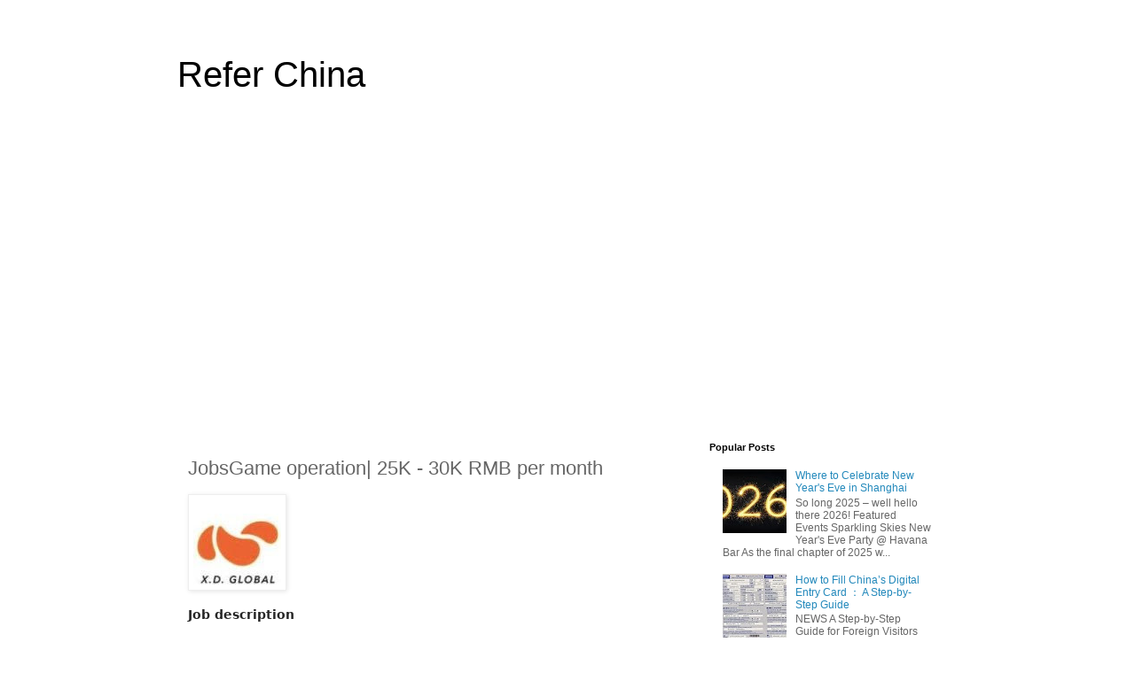

--- FILE ---
content_type: text/html; charset=utf-8
request_url: https://www.google.com/recaptcha/api2/aframe
body_size: 269
content:
<!DOCTYPE HTML><html><head><meta http-equiv="content-type" content="text/html; charset=UTF-8"></head><body><script nonce="YkEvyIMBABqVBL8LFrHv_Q">/** Anti-fraud and anti-abuse applications only. See google.com/recaptcha */ try{var clients={'sodar':'https://pagead2.googlesyndication.com/pagead/sodar?'};window.addEventListener("message",function(a){try{if(a.source===window.parent){var b=JSON.parse(a.data);var c=clients[b['id']];if(c){var d=document.createElement('img');d.src=c+b['params']+'&rc='+(localStorage.getItem("rc::a")?sessionStorage.getItem("rc::b"):"");window.document.body.appendChild(d);sessionStorage.setItem("rc::e",parseInt(sessionStorage.getItem("rc::e")||0)+1);localStorage.setItem("rc::h",'1769198604028');}}}catch(b){}});window.parent.postMessage("_grecaptcha_ready", "*");}catch(b){}</script></body></html>